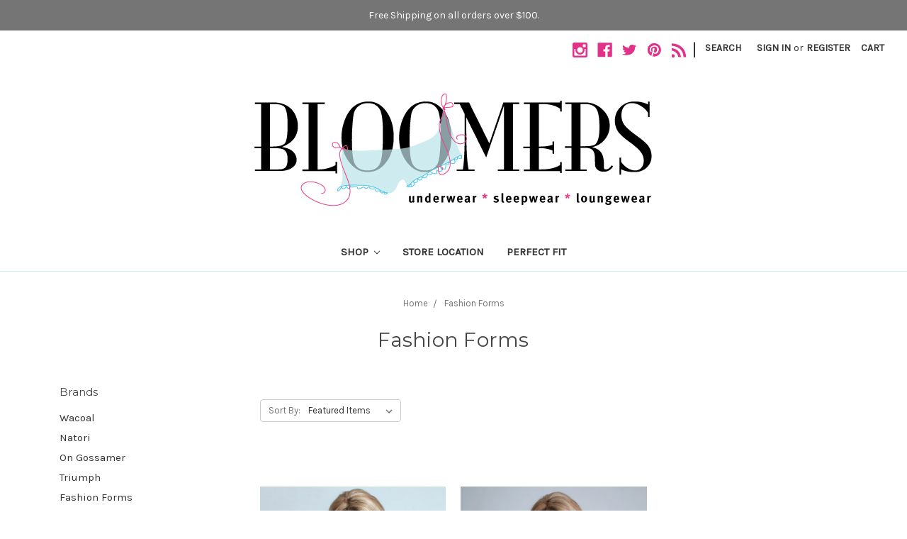

--- FILE ---
content_type: text/html; charset=UTF-8
request_url: https://shopbloomers.com/fashion-forms/
body_size: 10248
content:


<!DOCTYPE html>
<html class="no-js" lang="en">
    <head>
        <title>Fashion Forms Products - Bloomers</title>
        <link rel="dns-prefetch preconnect" href="https://cdn11.bigcommerce.com/s-m4qcfqibls" crossorigin><link rel="dns-prefetch preconnect" href="https://fonts.googleapis.com/" crossorigin><link rel="dns-prefetch preconnect" href="https://fonts.gstatic.com/" crossorigin>
        <meta name="keywords" content="Underwear, sleepwear, loungewear, bra, sports bra, strapless bra, thong, boy short, sports bra, legging, pj&#039;s, pajamas, chemise, slip, night gown, bridal, socks, tights, panty, stick on bra, slippers  "><link rel='canonical' href='https://shopbloomers.com/fashion-forms/' /><meta name='platform' content='bigcommerce.stencil' />
        
        

        <link href="https://cdn11.bigcommerce.com/s-m4qcfqibls/product_images/favicon-32x32.png?t=1593819790" rel="shortcut icon">
        <meta name="viewport" content="width=device-width, initial-scale=1, maximum-scale=1">

        <script>
            document.documentElement.className = document.documentElement.className.replace('no-js', 'js');
        </script>

        <script>
    function browserSupportsAllFeatures() {
        return window.Promise
            && window.fetch
            && window.URL
            && window.URLSearchParams
            && window.WeakMap
            // object-fit support
            && ('objectFit' in document.documentElement.style);
    }

    function loadScript(src) {
        var js = document.createElement('script');
        js.src = src;
        js.onerror = function () {
            console.error('Failed to load polyfill script ' + src);
        };
        document.head.appendChild(js);
    }

    if (!browserSupportsAllFeatures()) {
        loadScript('https://cdn11.bigcommerce.com/s-m4qcfqibls/stencil/06d19ad0-a03a-0138-36c5-0242ac110009/e/8050aa80-708d-013c-cf05-0aef7f214765/dist/theme-bundle.polyfills.js');
    }
</script>

        <script>
            window.lazySizesConfig = window.lazySizesConfig || {};
            window.lazySizesConfig.loadMode = 1;
        </script>
        <script async src="https://cdn11.bigcommerce.com/s-m4qcfqibls/stencil/06d19ad0-a03a-0138-36c5-0242ac110009/e/8050aa80-708d-013c-cf05-0aef7f214765/dist/theme-bundle.head_async.js"></script>

        <link href="https://fonts.googleapis.com/css?family=Montserrat:700,500,400%7CKarla:400&display=swap" rel="stylesheet">
        <link data-stencil-stylesheet href="https://cdn11.bigcommerce.com/s-m4qcfqibls/stencil/06d19ad0-a03a-0138-36c5-0242ac110009/e/8050aa80-708d-013c-cf05-0aef7f214765/css/theme-7f0b8fb0-c14d-0138-eb8b-0242ac110012.css" rel="stylesheet">

        <!-- Start Tracking Code for analytics_facebook -->

<script>
!function(f,b,e,v,n,t,s){if(f.fbq)return;n=f.fbq=function(){n.callMethod?n.callMethod.apply(n,arguments):n.queue.push(arguments)};if(!f._fbq)f._fbq=n;n.push=n;n.loaded=!0;n.version='2.0';n.queue=[];t=b.createElement(e);t.async=!0;t.src=v;s=b.getElementsByTagName(e)[0];s.parentNode.insertBefore(t,s)}(window,document,'script','https://connect.facebook.net/en_US/fbevents.js');

fbq('set', 'autoConfig', 'false', '4789706201069441');
fbq('dataProcessingOptions', ['LDU'], 0, 0);
fbq('init', '4789706201069441', {"external_id":"8a2a776e-1424-4026-86eb-475f230c55d2"});
fbq('set', 'agent', 'bigcommerce', '4789706201069441');

function trackEvents() {
    var pathName = window.location.pathname;

    fbq('track', 'PageView', {}, "");

    // Search events start -- only fire if the shopper lands on the /search.php page
    if (pathName.indexOf('/search.php') === 0 && getUrlParameter('search_query')) {
        fbq('track', 'Search', {
            content_type: 'product_group',
            content_ids: [],
            search_string: getUrlParameter('search_query')
        });
    }
    // Search events end

    // Wishlist events start -- only fire if the shopper attempts to add an item to their wishlist
    if (pathName.indexOf('/wishlist.php') === 0 && getUrlParameter('added_product_id')) {
        fbq('track', 'AddToWishlist', {
            content_type: 'product_group',
            content_ids: []
        });
    }
    // Wishlist events end

    // Lead events start -- only fire if the shopper subscribes to newsletter
    if (pathName.indexOf('/subscribe.php') === 0 && getUrlParameter('result') === 'success') {
        fbq('track', 'Lead', {});
    }
    // Lead events end

    // Registration events start -- only fire if the shopper registers an account
    if (pathName.indexOf('/login.php') === 0 && getUrlParameter('action') === 'account_created') {
        fbq('track', 'CompleteRegistration', {}, "");
    }
    // Registration events end

    

    function getUrlParameter(name) {
        var cleanName = name.replace(/[\[]/, '\[').replace(/[\]]/, '\]');
        var regex = new RegExp('[\?&]' + cleanName + '=([^&#]*)');
        var results = regex.exec(window.location.search);
        return results === null ? '' : decodeURIComponent(results[1].replace(/\+/g, ' '));
    }
}

if (window.addEventListener) {
    window.addEventListener("load", trackEvents, false)
}
</script>
<noscript><img height="1" width="1" style="display:none" alt="null" src="https://www.facebook.com/tr?id=4789706201069441&ev=PageView&noscript=1&a=plbigcommerce1.2&eid="/></noscript>

<!-- End Tracking Code for analytics_facebook -->


<script type="text/javascript">
var BCData = {};
</script>

<script nonce="">
(function () {
    var xmlHttp = new XMLHttpRequest();

    xmlHttp.open('POST', 'https://bes.gcp.data.bigcommerce.com/nobot');
    xmlHttp.setRequestHeader('Content-Type', 'application/json');
    xmlHttp.send('{"store_id":"1001201968","timezone_offset":"-5.0","timestamp":"2026-01-22T17:43:57.40095900Z","visit_id":"e96af8da-95ef-4827-839e-088b54d0c3b8","channel_id":1}');
})();
</script>

    </head>
    <body>
        <svg data-src="https://cdn11.bigcommerce.com/s-m4qcfqibls/stencil/06d19ad0-a03a-0138-36c5-0242ac110009/e/8050aa80-708d-013c-cf05-0aef7f214765/img/icon-sprite.svg" class="icons-svg-sprite"></svg>

        <div class="banners">
    <div class="banner">Free Shipping on all orders over $100.
       </div>
    </div>
<header class="header" role="banner">
    <a href="#" class="mobileMenu-toggle" data-mobile-menu-toggle="menu">
        <span class="mobileMenu-toggleIcon">Toggle menu</span>
    </a>
    <nav class="navUser">
    
    <ul class="navUser-section navUser-section--alt">
        <li class="navUser-item">
            <a class="navUser-action navUser-item--compare" href="/compare" data-compare-nav>Compare <span class="countPill countPill--positive countPill--alt"></span></a>
        </li>
 <!--       <li class="navUser-item">
           <a class="navUser-hours"> Hours: &nbsp; Sunday 12PM-5PM &nbsp;&bull;&nbsp; Monday - Friday 11AM-6PM &nbsp;&bull;&nbsp; Saturday 10AM-6PM</a>
                   
            
       </li>-->
            <li class="navUser-item navUser-item--social">
                    <ul class="socialLinks socialLinks--alt">
            <li class="socialLinks-item">
                <a class="icon icon--instagram" href="https://www.instagram.com/shopbloomers/" target="_blank" rel="noopener">
                    <svg><use xlink:href="#icon-instagram" /></svg>
                </a>
            </li>
            <li class="socialLinks-item">
                <a class="icon icon--facebook" href="https://www.facebook.com/shopbloomers" target="_blank" rel="noopener">
                    <svg><use xlink:href="#icon-facebook" /></svg>
                </a>
            </li>
            <li class="socialLinks-item">
                <a class="icon icon--twitter" href="https://twitter.com/shopbloomers" target="_blank" rel="noopener">
                    <svg><use xlink:href="#icon-twitter" /></svg>
                </a>
            </li>
            <li class="socialLinks-item">
                <a class="icon icon--pinterest" href="https://www.pinterest.com/shopbloomers/" target="_blank" rel="noopener">
                    <svg><use xlink:href="#icon-pinterest" /></svg>
                </a>
            </li>
            <li class="socialLinks-item">
                <a class="icon icon--rss" href="https://www.shopbloomers.com/feed/" target="_blank" rel="noopener">
                    <svg><use xlink:href="#icon-rss" /></svg>
                </a>
            </li>
    </ul>
            </li>
            <li class="navUser-item navUser-item--divider">|</li>
        <li class="navUser-item">
            <a class="navUser-action navUser-action--quickSearch" href="#" data-search="quickSearch" aria-controls="quickSearch" aria-expanded="false">Search</a>
        </li>
        <li class="navUser-item navUser-item--account">
                <a class="navUser-action" href="/login.php">Sign in</a>
                    <span class="navUser-or">or</span> <a class="navUser-action" href="/login.php?action=create_account">Register</a>
        </li>
        <li class="navUser-item navUser-item--cart">
            <a
                class="navUser-action"
                data-cart-preview
                data-dropdown="cart-preview-dropdown"
                data-options="align:right"
                href="/cart.php">
                <span class="navUser-item-cartLabel">Cart</span> <span class="countPill cart-quantity"></span>
            </a>

            <div class="dropdown-menu" id="cart-preview-dropdown" data-dropdown-content aria-hidden="true"></div>
        </li>
    </ul>
    <div class="dropdown dropdown--quickSearch" id="quickSearch" aria-hidden="true" tabindex="-1" data-prevent-quick-search-close>
        <div class="container">
    <form class="form" action="/search.php">
        <fieldset class="form-fieldset">
            <div class="form-field">
                <label class="is-srOnly" for="search_query">Search</label>
                <input class="form-input" data-search-quick name="search_query" id="search_query" data-error-message="Search field cannot be empty." placeholder="Search the store" autocomplete="off">
            </div>
        </fieldset>
    </form>
    <section class="quickSearchResults" data-bind="html: results"></section>
</div>
    </div>
</nav>

        <div class="header-logo header-logo--center">
            <a href="https://shopbloomers.com/">
            <img class="header-logo-image-unknown-size" src="https://cdn11.bigcommerce.com/s-m4qcfqibls/images/stencil/original/bloomers_logo_2_1592177219__09735.original.jpg" alt="Bloomers" title="Bloomers">
</a>
        </div>
    <div class="navPages-container" id="menu" data-menu>
        <nav class="navPages">
    <div class="navPages-quickSearch">
        <div class="container">
    <form class="form" action="/search.php">
        <fieldset class="form-fieldset">
            <div class="form-field">
                <label class="is-srOnly" for="search_query">Search</label>
                <input class="form-input" data-search-quick name="search_query" id="search_query" data-error-message="Search field cannot be empty." placeholder="Search the store" autocomplete="off">
            </div>
        </fieldset>
    </form>
    <section class="quickSearchResults" data-bind="html: results"></section>
</div>
    </div>
    <ul class="navPages-list">
            <li class="navPages-item">
                <a class="navPages-action has-subMenu" href="https://shopbloomers.com/shop/" data-collapsible="navPages-84">
    Shop <i class="icon navPages-action-moreIcon" aria-hidden="true"><svg><use xlink:href="#icon-chevron-down" /></svg></i>
</a>
<div class="navPage-subMenu" id="navPages-84" aria-hidden="true" tabindex="-1">
    <ul class="navPage-subMenu-list">
        <li class="navPage-subMenu-item">
            <a class="navPage-subMenu-action navPages-action" href="https://shopbloomers.com/shop/">All Shop</a>
        </li>
            <li class="navPage-subMenu-item">
                    <a
                        class="navPage-subMenu-action navPages-action has-subMenu"
                        href="https://shopbloomers.com/shop/bra/"
                        data-collapsible="navPages-82"
                        data-collapsible-disabled-breakpoint="medium"
                        data-collapsible-disabled-state="open"
                        data-collapsible-enabled-state="closed">
                        Bra <i class="icon navPages-action-moreIcon" aria-hidden="true"><svg><use xlink:href="#icon-chevron-down" /></svg></i>
                    </a>
                    <ul class="navPage-childList" id="navPages-82">
                        <li class="navPage-childList-item">
                            <a class="navPage-childList-action navPages-action" href="https://shopbloomers.com/shop/bra/bralette/">Bralette</a>
                        </li>
                        <li class="navPage-childList-item">
                            <a class="navPage-childList-action navPages-action" href="https://shopbloomers.com/shop/bra/nursing-bra/">Nursing Bra</a>
                        </li>
                        <li class="navPage-childList-item">
                            <a class="navPage-childList-action navPages-action" href="https://shopbloomers.com/shop/bra/stick-on/">Stick On</a>
                        </li>
                        <li class="navPage-childList-item">
                            <a class="navPage-childList-action navPages-action" href="https://shopbloomers.com/bra/underwire/">Underwire</a>
                        </li>
                        <li class="navPage-childList-item">
                            <a class="navPage-childList-action navPages-action" href="https://shopbloomers.com/shop/bra/wireless/">Wireless</a>
                        </li>
                    </ul>
            </li>
            <li class="navPage-subMenu-item">
                    <a
                        class="navPage-subMenu-action navPages-action has-subMenu"
                        href="https://shopbloomers.com/shop/underwear/"
                        data-collapsible="navPages-98"
                        data-collapsible-disabled-breakpoint="medium"
                        data-collapsible-disabled-state="open"
                        data-collapsible-enabled-state="closed">
                        Underwear <i class="icon navPages-action-moreIcon" aria-hidden="true"><svg><use xlink:href="#icon-chevron-down" /></svg></i>
                    </a>
                    <ul class="navPage-childList" id="navPages-98">
                        <li class="navPage-childList-item">
                            <a class="navPage-childList-action navPages-action" href="https://shopbloomers.com/shop/underwear/bikini/">Bikini</a>
                        </li>
                    </ul>
            </li>
    </ul>
</div>
            </li>
                 <li class="navPages-item navPages-item-page">
                     <a class="navPages-action" href="https://shopbloomers.com/store-location/">Store Location</a>
                 </li>
                 <li class="navPages-item navPages-item-page">
                     <a class="navPages-action" href="https://shopbloomers.com/perfect-fit/">Perfect Fit</a>
                 </li>
    </ul>
    <ul class="navPages-list navPages-list--user">
            <li class="navPages-item">
                <a class="navPages-action" href="/login.php">Sign in</a>
                    or <a class="navPages-action" href="/login.php?action=create_account">Register</a>
            </li>
            <li class="navPages-item">
                    <ul class="socialLinks socialLinks--alt">
            <li class="socialLinks-item">
                <a class="icon icon--instagram" href="https://www.instagram.com/shopbloomers/" target="_blank" rel="noopener">
                    <svg><use xlink:href="#icon-instagram" /></svg>
                </a>
            </li>
            <li class="socialLinks-item">
                <a class="icon icon--facebook" href="https://www.facebook.com/shopbloomers" target="_blank" rel="noopener">
                    <svg><use xlink:href="#icon-facebook" /></svg>
                </a>
            </li>
            <li class="socialLinks-item">
                <a class="icon icon--twitter" href="https://twitter.com/shopbloomers" target="_blank" rel="noopener">
                    <svg><use xlink:href="#icon-twitter" /></svg>
                </a>
            </li>
            <li class="socialLinks-item">
                <a class="icon icon--pinterest" href="https://www.pinterest.com/shopbloomers/" target="_blank" rel="noopener">
                    <svg><use xlink:href="#icon-pinterest" /></svg>
                </a>
            </li>
            <li class="socialLinks-item">
                <a class="icon icon--rss" href="https://www.shopbloomers.com/feed/" target="_blank" rel="noopener">
                    <svg><use xlink:href="#icon-rss" /></svg>
                </a>
            </li>
    </ul>
            </li>
    </ul>
</nav>
    </div>
</header>
<div data-content-region="header_bottom"></div>
        <div class="body" data-currency-code="USD">
     
    <div class="container">
        <ul class="breadcrumbs" itemscope itemtype="http://schema.org/BreadcrumbList">
            <li class="breadcrumb " itemprop="itemListElement" itemscope itemtype="http://schema.org/ListItem">
                    <a href="https://shopbloomers.com/" class="breadcrumb-label" itemprop="item"><span itemprop="name">Home</span></a>
                <meta itemprop="position" content="1" />
            </li>
            <li class="breadcrumb is-active" itemprop="itemListElement" itemscope itemtype="http://schema.org/ListItem">
                    <meta itemprop="item" content="https://shopbloomers.com/fashion-forms/">
                    <span class="breadcrumb-label" itemprop="name">Fashion Forms</span>
                <meta itemprop="position" content="2" />
            </li>
</ul>
<h1 class="page-heading">Fashion Forms</h1>
<div data-content-region="brand_below_header"></div>
<div class="page">
    <aside class="page-sidebar" id="faceted-search-container">
        <nav>
        <div class="sidebarBlock">
            <h5 class="sidebarBlock-heading">Brands</h5>
            <ul class="navList">
                    <li class="navList-item">
                        <a class="navList-action" href="https://shopbloomers.com/wacoal/">Wacoal</a>
                    </li>
                    <li class="navList-item">
                        <a class="navList-action" href="https://shopbloomers.com/natori/">Natori</a>
                    </li>
                    <li class="navList-item">
                        <a class="navList-action" href="https://shopbloomers.com/on-gossamer/">On Gossamer</a>
                    </li>
                    <li class="navList-item">
                        <a class="navList-action" href="https://shopbloomers.com/triumph/">Triumph</a>
                    </li>
                    <li class="navList-item">
                        <a class="navList-action" href="https://shopbloomers.com/fashion-forms/">Fashion Forms</a>
                    </li>
                    <li class="navList-item">
                        <a class="navList-action" href="https://shopbloomers.com/hotmilk/">HotMilk</a>
                    </li>
                    <li class="navList-item">
                        <a class="navList-action" href="https://shopbloomers.com/le-mystere/">Le Mystere</a>
                    </li>
                    <li class="navList-item">
                        <a class="navList-action" href="https://shopbloomers.com/nubra/">NuBra</a>
                    </li>
                    <li class="navList-item">
                        <a class="navList-action" href="https://shopbloomers.com/simone-perele/">Simone Perele</a>
                    </li>
                    <li class="navList-item">
                        <a class="navList-action" href="https://shopbloomers.com/spanx/">Spanx</a>
                    </li>
                <li class="navList-item">
                    <a class="navList-action" href="https://shopbloomers.com/brands/">View All</a>
                </li>
            </ul>
        </div>
</nav>
    </aside>

    <main class="page-content" id="product-listing-container">
            <form class="actionBar" method="get" data-sort-by>
    <fieldset class="form-fieldset actionBar-section">
    <div class="form-field">
        <label class="form-label" for="sort">Sort By:</label>
        <select class="form-select form-select--small" name="sort" id="sort">
            <option value="featured" selected>Featured Items</option>
            <option value="newest" >Newest Items</option>
            <option value="bestselling" >Best Selling</option>
            <option value="alphaasc" >A to Z</option>
            <option value="alphadesc" >Z to A</option>
            <option value="avgcustomerreview" >By Review</option>
            <option value="priceasc" >Price: Ascending</option>
            <option value="pricedesc" >Price: Descending</option>
        </select>
    </div>
</fieldset>

</form>

<form action="/compare" method='POST'  data-product-compare>
        <ul class="productGrid">
    <li class="product">
            <article class="card " >
    <figure class="card-figure">
        <a href="https://shopbloomers.com/go-bare-backless-strapless-stick-on-bra/" >
            <div class="card-img-container">
                <img src="https://cdn11.bigcommerce.com/s-m4qcfqibls/images/stencil/500x659/products/6335/652/Go-Bare-Backless-Strapless-Bra_01__13478.1603652511.jpg?c=1" alt="Go Bare Backless/Strapless Stick On Bra" title="Go Bare Backless/Strapless Stick On Bra" data-sizes="auto"
    srcset="https://cdn11.bigcommerce.com/s-m4qcfqibls/images/stencil/80w/products/6335/652/Go-Bare-Backless-Strapless-Bra_01__13478.1603652511.jpg?c=1"
data-srcset="https://cdn11.bigcommerce.com/s-m4qcfqibls/images/stencil/80w/products/6335/652/Go-Bare-Backless-Strapless-Bra_01__13478.1603652511.jpg?c=1 80w, https://cdn11.bigcommerce.com/s-m4qcfqibls/images/stencil/160w/products/6335/652/Go-Bare-Backless-Strapless-Bra_01__13478.1603652511.jpg?c=1 160w, https://cdn11.bigcommerce.com/s-m4qcfqibls/images/stencil/320w/products/6335/652/Go-Bare-Backless-Strapless-Bra_01__13478.1603652511.jpg?c=1 320w, https://cdn11.bigcommerce.com/s-m4qcfqibls/images/stencil/640w/products/6335/652/Go-Bare-Backless-Strapless-Bra_01__13478.1603652511.jpg?c=1 640w, https://cdn11.bigcommerce.com/s-m4qcfqibls/images/stencil/960w/products/6335/652/Go-Bare-Backless-Strapless-Bra_01__13478.1603652511.jpg?c=1 960w, https://cdn11.bigcommerce.com/s-m4qcfqibls/images/stencil/1280w/products/6335/652/Go-Bare-Backless-Strapless-Bra_01__13478.1603652511.jpg?c=1 1280w, https://cdn11.bigcommerce.com/s-m4qcfqibls/images/stencil/1920w/products/6335/652/Go-Bare-Backless-Strapless-Bra_01__13478.1603652511.jpg?c=1 1920w, https://cdn11.bigcommerce.com/s-m4qcfqibls/images/stencil/2560w/products/6335/652/Go-Bare-Backless-Strapless-Bra_01__13478.1603652511.jpg?c=1 2560w"

class="lazyload card-image"

 />
            </div>
        </a>

        <figcaption class="card-figcaption">
            <div class="card-figcaption-body">
                            <a class="button button--small card-figcaption-button quickview" data-product-id="6335">Quick view</a>
                    <label class="button button--small card-figcaption-button" for="compare-6335">
                        Compare <input type="checkbox" name="products[]" value="6335" id="compare-6335" data-compare-id="6335">
                    </label>
                            <a href="https://shopbloomers.com/go-bare-backless-strapless-stick-on-bra/" data-event-type="product-click" class="button button--small card-figcaption-button" data-product-id="6335">Choose Options</a>
            </div>
        </figcaption>
    </figure>
    <div class="card-body">
            <p class="card-text" data-test-info-type="brandName">Fashion Forms</p>
        <h4 class="card-title">
            <a href="https://shopbloomers.com/go-bare-backless-strapless-stick-on-bra/" >Go Bare Backless/Strapless Stick On Bra</a>
        </h4>

        <div class="card-text" data-test-info-type="price">
                
        <div class="price-section price-section--withoutTax rrp-price--withoutTax" style="display: none;">
            MSRP:
            <span data-product-rrp-price-without-tax class="price price--rrp"> 
                
            </span>
        </div>
        <div class="price-section price-section--withoutTax non-sale-price--withoutTax" style="display: none;">
            Was:
            <span data-product-non-sale-price-without-tax class="price price--non-sale">
                
            </span>
        </div>
        <div class="price-section price-section--withoutTax" >
            <span class="price-label" >
                
            </span>
            <span class="price-now-label" style="display: none;">
                Now:
            </span>
            <span data-product-price-without-tax class="price price--withoutTax">$36.00</span>
        </div>
        </div>
            </div>
</article>
    </li>
    <li class="product">
            <article class="card " >
    <figure class="card-figure">
        <a href="https://shopbloomers.com/lift-it-up-backless-strapless-plunge-stick-on-bra/" >
            <div class="card-img-container">
                <img src="https://cdn11.bigcommerce.com/s-m4qcfqibls/images/stencil/500x659/products/6334/653/Lift-It-Up-Backless-Strapless-Plunge__18143.1603653089.jpg?c=1" alt="Lift It Up Backless Strapless Plunge Stick On Bra" title="Lift It Up Backless Strapless Plunge Stick On Bra" data-sizes="auto"
    srcset="https://cdn11.bigcommerce.com/s-m4qcfqibls/images/stencil/80w/products/6334/653/Lift-It-Up-Backless-Strapless-Plunge__18143.1603653089.jpg?c=1"
data-srcset="https://cdn11.bigcommerce.com/s-m4qcfqibls/images/stencil/80w/products/6334/653/Lift-It-Up-Backless-Strapless-Plunge__18143.1603653089.jpg?c=1 80w, https://cdn11.bigcommerce.com/s-m4qcfqibls/images/stencil/160w/products/6334/653/Lift-It-Up-Backless-Strapless-Plunge__18143.1603653089.jpg?c=1 160w, https://cdn11.bigcommerce.com/s-m4qcfqibls/images/stencil/320w/products/6334/653/Lift-It-Up-Backless-Strapless-Plunge__18143.1603653089.jpg?c=1 320w, https://cdn11.bigcommerce.com/s-m4qcfqibls/images/stencil/640w/products/6334/653/Lift-It-Up-Backless-Strapless-Plunge__18143.1603653089.jpg?c=1 640w, https://cdn11.bigcommerce.com/s-m4qcfqibls/images/stencil/960w/products/6334/653/Lift-It-Up-Backless-Strapless-Plunge__18143.1603653089.jpg?c=1 960w, https://cdn11.bigcommerce.com/s-m4qcfqibls/images/stencil/1280w/products/6334/653/Lift-It-Up-Backless-Strapless-Plunge__18143.1603653089.jpg?c=1 1280w, https://cdn11.bigcommerce.com/s-m4qcfqibls/images/stencil/1920w/products/6334/653/Lift-It-Up-Backless-Strapless-Plunge__18143.1603653089.jpg?c=1 1920w, https://cdn11.bigcommerce.com/s-m4qcfqibls/images/stencil/2560w/products/6334/653/Lift-It-Up-Backless-Strapless-Plunge__18143.1603653089.jpg?c=1 2560w"

class="lazyload card-image"

 />
            </div>
        </a>

        <figcaption class="card-figcaption">
            <div class="card-figcaption-body">
                            <a class="button button--small card-figcaption-button quickview" data-product-id="6334">Quick view</a>
                    <label class="button button--small card-figcaption-button" for="compare-6334">
                        Compare <input type="checkbox" name="products[]" value="6334" id="compare-6334" data-compare-id="6334">
                    </label>
                            <a href="https://shopbloomers.com/lift-it-up-backless-strapless-plunge-stick-on-bra/" data-event-type="product-click" class="button button--small card-figcaption-button" data-product-id="6334">Choose Options</a>
            </div>
        </figcaption>
    </figure>
    <div class="card-body">
            <p class="card-text" data-test-info-type="brandName">Fashion Forms</p>
        <h4 class="card-title">
            <a href="https://shopbloomers.com/lift-it-up-backless-strapless-plunge-stick-on-bra/" >Lift It Up Backless Strapless Plunge Stick On Bra</a>
        </h4>

        <div class="card-text" data-test-info-type="price">
                
        <div class="price-section price-section--withoutTax rrp-price--withoutTax" style="display: none;">
            MSRP:
            <span data-product-rrp-price-without-tax class="price price--rrp"> 
                
            </span>
        </div>
        <div class="price-section price-section--withoutTax non-sale-price--withoutTax" style="display: none;">
            Was:
            <span data-product-non-sale-price-without-tax class="price price--non-sale">
                
            </span>
        </div>
        <div class="price-section price-section--withoutTax" >
            <span class="price-label" >
                
            </span>
            <span class="price-now-label" style="display: none;">
                Now:
            </span>
            <span data-product-price-without-tax class="price price--withoutTax">$28.00</span>
        </div>
        </div>
            </div>
</article>
    </li>
</ul>
</form>

<div class="pagination">
    <ul class="pagination-list">

    </ul>
</div>
        <div data-content-region="brand_below_content"></div>
    </main>
</div>


    </div>
    <div id="modal" class="modal" data-reveal data-prevent-quick-search-close>
    <a href="#" class="modal-close" aria-label="Close" role="button">
        <span aria-hidden="true">&#215;</span>
    </a>
    <div class="modal-content"></div>
    <div class="loadingOverlay"></div>
</div>
    <div id="alert-modal" class="modal modal--alert modal--small" data-reveal data-prevent-quick-search-close>
    <div class="swal2-icon swal2-error swal2-icon-show"><span class="swal2-x-mark"><span class="swal2-x-mark-line-left"></span><span class="swal2-x-mark-line-right"></span></span></div>

    <div class="modal-content"></div>

    <div class="button-container"><button type="button" class="confirm button" data-reveal-close>OK</button></div>
</div>
</div>
        
<footer class="footer">
  <!-- Footer Links -->
  <div class="container">
     
     
            
     
     <div class="row">
         
         
            
            <!--<div class="cola--left">-->
        
            <div class="cola">
                 
        <h5 class="footer-info-heading">Hours</h5>
                <ul class="footer-info-list">
                   <li>Sunday&nbsp &nbsp<a style="color:#e13189">12PM-5PM</a></li>
                   <li> Monday - Friday&nbsp&nbsp<a style="color:#e13189"> 11AM-6PM</a></li> 
                   <li>Saturday&nbsp &nbsp<a style="color:#e13189">10AM-6PM</a></li>
                </ul>
            </div>
               <!--<div class="colb--right">-->
               
               
                    <div class="colb">
                     
            <h5 class="footer-info-heading">Connect With Us</h5>
                        <ul class="socialLinks socialLinks--alt">
            <li class="socialLinks-item">
                <a class="icon icon--instagram" href="https://www.instagram.com/shopbloomers/" target="_blank" rel="noopener">
                    <svg><use xlink:href="#icon-instagram" /></svg>
                </a>
            </li>
            <li class="socialLinks-item">
                <a class="icon icon--facebook" href="https://www.facebook.com/shopbloomers" target="_blank" rel="noopener">
                    <svg><use xlink:href="#icon-facebook" /></svg>
                </a>
            </li>
            <li class="socialLinks-item">
                <a class="icon icon--twitter" href="https://twitter.com/shopbloomers" target="_blank" rel="noopener">
                    <svg><use xlink:href="#icon-twitter" /></svg>
                </a>
            </li>
            <li class="socialLinks-item">
                <a class="icon icon--pinterest" href="https://www.pinterest.com/shopbloomers/" target="_blank" rel="noopener">
                    <svg><use xlink:href="#icon-pinterest" /></svg>
                </a>
            </li>
            <li class="socialLinks-item">
                <a class="icon icon--rss" href="https://www.shopbloomers.com/feed/" target="_blank" rel="noopener">
                    <svg><use xlink:href="#icon-rss" /></svg>
                </a>
            </li>
    </ul>
        

      </div>
      <!-- Grid column -->

   </div>

    <!-- Grid row -->
    </div>


        
  <!--  <div class="container">
        -->
               
 
        
          <div class="container">  
        <section class="footer-info">
            <article class="footer-info-col footer-info-col--small" data-section-type="footer-webPages">
                <h5 class="footer-info-heading">Navigate</h5>
                <ul class="footer-info-list">
                        <li>
                            <a href="https://shopbloomers.com/store-location/">Store Location</a>
                        </li>
                        <li>
                            <a href="https://shopbloomers.com/perfect-fit/">Perfect Fit</a>
                        </li>
                
                        <li>
                            <a href="https://shopbloomers.com/contact-us/">Contact Us</a>
                        </li>
                        <li>
                            <a href="https://shopbloomers.com/shipping-returns/">Shipping &amp; Returns</a>
                        </li>
                        <li>
                            <a href="https://shopbloomers.com/privacy-policy/">Privacy Policy</a>
                        </li>
                        <li>
                            <a href="https://shopbloomers.com/terms/">Terms</a>
                        </li>
                        <li>
                            <a href="https://shopbloomers.com/about/">About</a>
                        </li>
                    
                        
                        <a href="/sitemap.php">Sitemap</a>
                    </li>
                </ul>
            </article>

            <article class="footer-info-col footer-info-col--small" data-section-type="footer-categories">
                <h5 class="footer-info-heading">Categories</h5>
                <ul class="footer-info-list">
                        <li>
                            <a href="https://shopbloomers.com/shop/">Shop</a>
                        </li>
                </ul>
            </article>

            <article class="footer-info-col footer-info-col--small" data-section-type="footer-brands">
                <h5 class="footer-info-heading">Popular Brands</h5>
                <ul class="footer-info-list">
                        <li>
                            <a href="https://shopbloomers.com/wacoal/">Wacoal</a>
                        </li>
                        <li>
                            <a href="https://shopbloomers.com/natori/">Natori</a>
                        </li>
                        <li>
                            <a href="https://shopbloomers.com/on-gossamer/">On Gossamer</a>
                        </li>
                        <li>
                            <a href="https://shopbloomers.com/triumph/">Triumph</a>
                        </li>
                        <li>
                            <a href="https://shopbloomers.com/fashion-forms/">Fashion Forms</a>
                        </li>
                        <li>
                            <a href="https://shopbloomers.com/hotmilk/">HotMilk</a>
                        </li>
                        <li>
                            <a href="https://shopbloomers.com/le-mystere/">Le Mystere</a>
                        </li>
                        <li>
                            <a href="https://shopbloomers.com/nubra/">NuBra</a>
                        </li>
                        <li>
                            <a href="https://shopbloomers.com/simone-perele/">Simone Perele</a>
                        </li>
                        <li>
                            <a href="https://shopbloomers.com/spanx/">Spanx</a>
                        </li>
                    <li><a href="https://shopbloomers.com/brands/">View All</a></li>
                </ul>
            </article>

            <article class="footer-info-col footer-info-col--small" data-section-type="storeInfo">
                <h5 class="footer-info-heading">Info</h5>
                
                <address>706 King Street<br>
Alexandria, VA 22314</address>
                <!--
                 <strong> Call us at (571) 312-0852</strong>-->

                <ul class="footer-info-list">
                    <li>
                       Call us at <strong><a href="tel:+1-571-312-0852">(571) 312-0852</a></strong>
                        </li>
                        <li>
                <a href="https://shopbloomers.com/contact-us/">Contact Us</a>
                </li>
                <li>
                <a href="https://shopbloomers.com/store-location/">Map</a>
                </li>
                </ul>
            </article>
            

            <article class="footer-info-col" data-section-type="newsletterSubscription">
                    <h5 class="footer-info-heading">Subscribe to our newsletter</h5>
<p>Get the latest updates on new products and upcoming sales</p>

<form class="form" action="/subscribe.php" method="post">
    <fieldset class="form-fieldset">
        <input type="hidden" name="action" value="subscribe">
        <input type="hidden" name="nl_first_name" value="bc">
        <input type="hidden" name="check" value="1">
        <div class="form-field">
            <label class="form-label is-srOnly" for="nl_email">Email Address</label>
            <div class="form-prefixPostfix wrap">
                <input class="form-input" id="nl_email" name="nl_email" type="email" value="" placeholder="Your email address">
                <input class="button button--primary form-prefixPostfix-button--postfix" type="submit" value="Subscribe">
            </div>
        </div>
    </fieldset>
</form>
                            </article>
        </section>
            <div class="footer-copyright">
                <p class="powered-by">&copy; 2026 Bloomers LLC</p>
            </div>
    </div>
<!--</footer>-->

        <script>window.__webpack_public_path__ = "https://cdn11.bigcommerce.com/s-m4qcfqibls/stencil/06d19ad0-a03a-0138-36c5-0242ac110009/e/8050aa80-708d-013c-cf05-0aef7f214765/dist/";</script>
        <script src="https://cdn11.bigcommerce.com/s-m4qcfqibls/stencil/06d19ad0-a03a-0138-36c5-0242ac110009/e/8050aa80-708d-013c-cf05-0aef7f214765/dist/theme-bundle.main.js"></script>
        <script>
            window.stencilBootstrap("brand", "{\"brandProductsPerPage\":12,\"themeSettings\":{\"optimizedCheckout-formChecklist-color\":\"#333333\",\"homepage_new_products_column_count\":4,\"card--alternate-color--hover\":\"#ffffff\",\"optimizedCheckout-colorFocus\":\"#4496f6\",\"fontSize-root\":14,\"show_accept_amex\":false,\"optimizedCheckout-buttonPrimary-borderColorDisabled\":\"transparent\",\"homepage_top_products_count\":0,\"paymentbuttons-paypal-size\":\"responsive\",\"optimizedCheckout-buttonPrimary-backgroundColorActive\":\"#000000\",\"brandpage_products_per_page\":12,\"color-secondaryDarker\":\"#cccccc\",\"navUser-color\":\"#333333\",\"color-textBase--active\":\"#757575\",\"social_icon_placement_bottom\":\"bottom_right\",\"show_powered_by\":false,\"show_accept_amazonpay\":false,\"fontSize-h4\":20,\"checkRadio-borderColor\":\"#cccccc\",\"color-primaryDarker\":\"#333333\",\"optimizedCheckout-buttonPrimary-colorHover\":\"#ffffff\",\"brand_size\":\"190x250\",\"optimizedCheckout-logo-position\":\"left\",\"optimizedCheckout-discountBanner-backgroundColor\":\"#e5e5e5\",\"color-textLink--hover\":\"#757575\",\"pdp-sale-price-label\":\"Now:\",\"optimizedCheckout-buttonSecondary-backgroundColorHover\":\"#f5f5f5\",\"optimizedCheckout-headingPrimary-font\":\"Google_Montserrat_700\",\"logo_size\":\"original\",\"optimizedCheckout-formField-backgroundColor\":\"#ffffff\",\"footer-backgroundColor\":\"#ffffff\",\"navPages-color\":\"#333333\",\"productpage_reviews_count\":9,\"optimizedCheckout-step-borderColor\":\"#dddddd\",\"show_accept_paypal\":false,\"paymentbuttons-paypal-label\":\"checkout\",\"paymentbuttons-paypal-shape\":\"pill\",\"optimizedCheckout-discountBanner-textColor\":\"#333333\",\"optimizedCheckout-backgroundImage-size\":\"1000x400\",\"pdp-retail-price-label\":\"MSRP:\",\"optimizedCheckout-buttonPrimary-font\":\"Google_Montserrat_500\",\"carousel-dot-color\":\"#333333\",\"button--disabled-backgroundColor\":\"#cccccc\",\"blockquote-cite-font-color\":\"#999999\",\"optimizedCheckout-formField-shadowColor\":\"transparent\",\"categorypage_products_per_page\":12,\"container-fill-base\":\"#ffffff\",\"paymentbuttons-paypal-layout\":\"vertical\",\"homepage_featured_products_column_count\":4,\"button--default-color\":\"#666666\",\"pace-progress-backgroundColor\":\"#999999\",\"color-textLink--active\":\"#757575\",\"optimizedCheckout-loadingToaster-backgroundColor\":\"#333333\",\"color-textHeading\":\"#444444\",\"show_accept_discover\":false,\"optimizedCheckout-formField-errorColor\":\"#d14343\",\"spinner-borderColor-dark\":\"#999999\",\"restrict_to_login\":false,\"input-font-color\":\"#666666\",\"select-bg-color\":\"#ffffff\",\"show_accept_mastercard\":false,\"show_custom_fields_tabs\":false,\"color_text_product_sale_badges\":\"#ffffff\",\"optimizedCheckout-link-font\":\"Google_Montserrat_500\",\"homepage_show_carousel_arrows\":true,\"supported_payment_methods\":[\"card\",\"paypal\"],\"carousel-arrow-bgColor\":\"#ffffff\",\"lazyload_mode\":\"lazyload+lqip\",\"carousel-title-color\":\"#444444\",\"color_hover_product_sale_badges\":\"#000000\",\"show_accept_googlepay\":false,\"card--alternate-borderColor\":\"#ffffff\",\"homepage_new_products_count\":12,\"button--disabled-color\":\"#ffffff\",\"color-primaryDark\":\"#666666\",\"color-grey\":\"#999999\",\"body-font\":\"Google_Karla_400\",\"optimizedCheckout-step-textColor\":\"#ffffff\",\"optimizedCheckout-buttonPrimary-borderColorActive\":\"transparent\",\"navPages-subMenu-backgroundColor\":\"#e5e5e5\",\"button--primary-backgroundColor\":\"#444444\",\"optimizedCheckout-formField-borderColor\":\"#cccccc\",\"checkRadio-color\":\"#333333\",\"show_product_dimensions\":false,\"optimizedCheckout-link-color\":\"#476bef\",\"card-figcaption-button-background\":\"#ffffff\",\"icon-color-hover\":\"#999999\",\"button--default-borderColor\":\"#cccccc\",\"optimizedCheckout-headingSecondary-font\":\"Google_Montserrat_700\",\"headings-font\":\"Google_Montserrat_400\",\"label-backgroundColor\":\"#cccccc\",\"button--primary-backgroundColorHover\":\"#666666\",\"pdp-non-sale-price-label\":\"Was:\",\"button--disabled-borderColor\":\"transparent\",\"label-color\":\"#ffffff\",\"optimizedCheckout-headingSecondary-color\":\"#333333\",\"select-arrow-color\":\"#757575\",\"logo_fontSize\":48,\"alert-backgroundColor\":\"#ffffff\",\"optimizedCheckout-logo-size\":\"250x100\",\"default_image_brand\":\"img/BrandDefault.gif\",\"card-title-color\":\"#333333\",\"product_list_display_mode\":\"grid\",\"optimizedCheckout-link-hoverColor\":\"#002fe1\",\"fontSize-h5\":15,\"product_size\":\"500x659\",\"paymentbuttons-paypal-color\":\"gold\",\"homepage_show_carousel\":true,\"optimizedCheckout-body-backgroundColor\":\"#ffffff\",\"carousel-arrow-borderColor\":\"#ffffff\",\"button--default-borderColorActive\":\"#757575\",\"header-backgroundColor\":\"#ffffff\",\"paymentbuttons-paypal-tagline\":false,\"color-greyDarkest\":\"#000000\",\"color_badge_product_sale_badges\":\"#007dc6\",\"price_ranges\":true,\"productpage_videos_count\":8,\"color-greyDark\":\"#666666\",\"optimizedCheckout-buttonSecondary-borderColorHover\":\"#999999\",\"optimizedCheckout-discountBanner-iconColor\":\"#333333\",\"optimizedCheckout-buttonSecondary-borderColor\":\"#cccccc\",\"optimizedCheckout-loadingToaster-textColor\":\"#ffffff\",\"optimizedCheckout-buttonPrimary-colorDisabled\":\"#ffffff\",\"optimizedCheckout-formField-placeholderColor\":\"#999999\",\"navUser-color-hover\":\"#757575\",\"icon-ratingFull\":\"#757575\",\"default_image_gift_certificate\":\"img/GiftCertificate.png\",\"color-textBase--hover\":\"#757575\",\"color-errorLight\":\"#ffdddd\",\"social_icon_placement_top\":true,\"blog_size\":\"190x250\",\"shop_by_price_visibility\":true,\"optimizedCheckout-buttonSecondary-colorActive\":\"#000000\",\"optimizedCheckout-orderSummary-backgroundColor\":\"#ffffff\",\"color-warningLight\":\"#fffdea\",\"show_product_weight\":true,\"button--default-colorActive\":\"#000000\",\"color-info\":\"#666666\",\"optimizedCheckout-formChecklist-backgroundColorSelected\":\"#f5f5f5\",\"show_product_quick_view\":true,\"button--default-borderColorHover\":\"#999999\",\"card--alternate-backgroundColor\":\"#ffffff\",\"hide_content_navigation\":false,\"pdp-price-label\":\"\",\"show_copyright_footer\":true,\"swatch_option_size\":\"22x22\",\"optimizedCheckout-orderSummary-borderColor\":\"#dddddd\",\"optimizedCheckout-show-logo\":\"none\",\"carousel-description-color\":\"#333333\",\"optimizedCheckout-formChecklist-backgroundColor\":\"#ffffff\",\"fontSize-h2\":21,\"optimizedCheckout-step-backgroundColor\":\"#757575\",\"optimizedCheckout-headingPrimary-color\":\"#333333\",\"color-textBase\":\"#333333\",\"color-warning\":\"#f1a500\",\"productgallery_size\":\"500x659\",\"alert-color\":\"#333333\",\"shop_by_brand_show_footer\":true,\"card-figcaption-button-color\":\"#333333\",\"searchpage_products_per_page\":12,\"color-textSecondary--active\":\"#333333\",\"optimizedCheckout-formField-inputControlColor\":\"#476bef\",\"optimizedCheckout-contentPrimary-color\":\"#333333\",\"optimizedCheckout-buttonSecondary-font\":\"Google_Montserrat_500\",\"storeName-color\":\"#333333\",\"optimizedCheckout-backgroundImage\":\"\",\"form-label-font-color\":\"#666666\",\"color-greyLightest\":\"#e5e5e5\",\"optimizedCheckout-header-backgroundColor\":\"#FFFFFF\",\"productpage_related_products_count\":10,\"optimizedCheckout-buttonSecondary-backgroundColorActive\":\"#e5e5e5\",\"color-textLink\":\"#333333\",\"color-greyLighter\":\"#cccccc\",\"color-secondaryDark\":\"#e5e5e5\",\"fontSize-h6\":13,\"paymentbuttons-paypal-fundingicons\":false,\"carousel-arrow-color\":\"#999999\",\"productpage_similar_by_views_count\":10,\"show-admin-bar\":true,\"pdp-custom-fields-tab-label\":\"Additional Information\",\"loadingOverlay-backgroundColor\":\"#ffffff\",\"optimizedCheckout-buttonPrimary-color\":\"#ffffff\",\"input-bg-color\":\"#ffffff\",\"navPages-subMenu-separatorColor\":\"#cccccc\",\"navPages-color-hover\":\"#757575\",\"color-infoLight\":\"#dfdfdf\",\"product_sale_badges\":\"none\",\"default_image_product\":\"img/ProductDefault.gif\",\"navUser-dropdown-borderColor\":\"#cccccc\",\"optimizedCheckout-buttonPrimary-colorActive\":\"#ffffff\",\"color-greyMedium\":\"#757575\",\"optimizedCheckout-formChecklist-borderColor\":\"#cccccc\",\"fontSize-h1\":28,\"homepage_featured_products_count\":6,\"color-greyLight\":\"#999999\",\"optimizedCheckout-logo\":\"\",\"icon-ratingEmpty\":\"#cccccc\",\"show_product_details_tabs\":true,\"icon-color\":\"#E13189\",\"overlay-backgroundColor\":\"#333333\",\"input-border-color-active\":\"#999999\",\"hide_contact_us_page_heading\":false,\"container-fill-dark\":\"#e5e5e5\",\"optimizedCheckout-buttonPrimary-backgroundColorDisabled\":\"#cccccc\",\"button--primary-color\":\"#ffffff\",\"optimizedCheckout-buttonPrimary-borderColorHover\":\"transparent\",\"color-successLight\":\"#d5ffd8\",\"color-greyDarker\":\"#333333\",\"show_product_quantity_box\":true,\"color-success\":\"#008a06\",\"optimizedCheckout-header-borderColor\":\"#CBEDEE\",\"zoom_size\":\"1280x1280\",\"color-white\":\"#ffffff\",\"optimizedCheckout-buttonSecondary-backgroundColor\":\"#ffffff\",\"productview_thumb_size\":\"50x50\",\"fontSize-h3\":22,\"spinner-borderColor-light\":\"#ffffff\",\"geotrust_ssl_common_name\":\"\",\"carousel-bgColor\":\"#ffffff\",\"carousel-dot-color-active\":\"#757575\",\"input-border-color\":\"#cccccc\",\"optimizedCheckout-buttonPrimary-backgroundColor\":\"#333333\",\"color-secondary\":\"#ffffff\",\"button--primary-backgroundColorActive\":\"#000000\",\"color-textSecondary--hover\":\"#333333\",\"color-whitesBase\":\"#e5e5e5\",\"body-bg\":\"#ffffff\",\"dropdown--quickSearch-backgroundColor\":\"#e5e5e5\",\"optimizedCheckout-contentSecondary-font\":\"Google_Montserrat_500\",\"navUser-dropdown-backgroundColor\":\"#ffffff\",\"color-primary\":\"#757575\",\"optimizedCheckout-contentPrimary-font\":\"Google_Montserrat_500\",\"supported_card_type_icons\":[\"american_express\",\"diners\",\"discover\",\"mastercard\",\"visa\"],\"navigation_design\":\"simple\",\"optimizedCheckout-formField-textColor\":\"#333333\",\"color-black\":\"#ffffff\",\"homepage_top_products_column_count\":4,\"hide_page_heading\":false,\"optimizedCheckout-buttonSecondary-colorHover\":\"#333333\",\"button--primary-colorActive\":\"#ffffff\",\"homepage_stretch_carousel_images\":true,\"optimizedCheckout-contentSecondary-color\":\"#757575\",\"card-title-color-hover\":\"#757575\",\"applePay-button\":\"black\",\"thumb_size\":\"100x100\",\"hide_breadcrumbs\":false,\"show_accept_klarna\":false,\"optimizedCheckout-buttonPrimary-borderColor\":\"#333333\",\"navUser-indicator-backgroundColor\":\"#333333\",\"optimizedCheckout-buttonSecondary-borderColorActive\":\"#757575\",\"hide_blog_page_heading\":false,\"optimizedCheckout-header-textColor\":\"#333333\",\"hide_category_page_heading\":false,\"optimizedCheckout-show-backgroundImage\":false,\"color-primaryLight\":\"#999999\",\"show_accept_visa\":false,\"logo-position\":\"center\",\"show_product_reviews_tabs\":false,\"carousel-dot-bgColor\":\"#ffffff\",\"optimizedCheckout-form-textColor\":\"#666666\",\"optimizedCheckout-buttonSecondary-color\":\"#333333\",\"geotrust_ssl_seal_size\":\"M\",\"button--icon-svg-color\":\"#757575\",\"alert-color-alt\":\"#ffffff\",\"button--default-colorHover\":\"#333333\",\"checkRadio-backgroundColor\":\"#ffffff\",\"optimizedCheckout-buttonPrimary-backgroundColorHover\":\"#666666\",\"input-disabled-bg\":\"#ffffff\",\"dropdown--wishList-backgroundColor\":\"#ffffff\",\"container-border-global-color-base\":\"#CBEDEE\",\"productthumb_size\":\"100x100\",\"button--primary-colorHover\":\"#ffffff\",\"color-error\":\"#cc4749\",\"homepage_blog_posts_count\":3,\"color-textSecondary\":\"#757575\",\"gallery_size\":\"300x300\"},\"genericError\":\"Oops! Something went wrong.\",\"maintenanceModeSettings\":[],\"adminBarLanguage\":\"{\\\"locale\\\":\\\"en\\\",\\\"locales\\\":{\\\"admin.maintenance_header\\\":\\\"en\\\",\\\"admin.maintenance_tooltip\\\":\\\"en\\\",\\\"admin.maintenance_showstore_link\\\":\\\"en\\\",\\\"admin.prelaunch_header\\\":\\\"en\\\",\\\"admin.page_builder_link\\\":\\\"en\\\"},\\\"translations\\\":{\\\"admin.maintenance_header\\\":\\\"Your store is down for maintenance.\\\",\\\"admin.maintenance_tooltip\\\":\\\"Only administrators can view the store at the moment. Visit your control panel settings page to disable maintenance mode.\\\",\\\"admin.maintenance_showstore_link\\\":\\\"Click here to see what your visitors will see.\\\",\\\"admin.prelaunch_header\\\":\\\"Your storefront is private. Share your site with preview code:\\\",\\\"admin.page_builder_link\\\":\\\"Design this page in Page Builder\\\"}}\",\"urls\":{\"home\":\"https://shopbloomers.com/\",\"account\":{\"index\":\"/account.php\",\"orders\":{\"all\":\"/account.php?action=order_status\",\"completed\":\"/account.php?action=view_orders\",\"save_new_return\":\"/account.php?action=save_new_return\"},\"update_action\":\"/account.php?action=update_account\",\"returns\":\"/account.php?action=view_returns\",\"addresses\":\"/account.php?action=address_book\",\"inbox\":\"/account.php?action=inbox\",\"send_message\":\"/account.php?action=send_message\",\"add_address\":\"/account.php?action=add_shipping_address\",\"wishlists\":{\"all\":\"/wishlist.php\",\"add\":\"/wishlist.php?action=addwishlist\",\"edit\":\"/wishlist.php?action=editwishlist\",\"delete\":\"/wishlist.php?action=deletewishlist\"},\"details\":\"/account.php?action=account_details\",\"recent_items\":\"/account.php?action=recent_items\"},\"brands\":\"https://shopbloomers.com/brands/\",\"gift_certificate\":{\"purchase\":\"/giftcertificates.php\",\"redeem\":\"/giftcertificates.php?action=redeem\",\"balance\":\"/giftcertificates.php?action=balance\"},\"auth\":{\"login\":\"/login.php\",\"check_login\":\"/login.php?action=check_login\",\"create_account\":\"/login.php?action=create_account\",\"save_new_account\":\"/login.php?action=save_new_account\",\"forgot_password\":\"/login.php?action=reset_password\",\"send_password_email\":\"/login.php?action=send_password_email\",\"save_new_password\":\"/login.php?action=save_new_password\",\"logout\":\"/login.php?action=logout\"},\"product\":{\"post_review\":\"/postreview.php\"},\"cart\":\"/cart.php\",\"checkout\":{\"single_address\":\"/checkout\",\"multiple_address\":\"/checkout.php?action=multiple\"},\"rss\":{\"products\":[]},\"contact_us_submit\":\"/pages.php?action=sendContactForm\",\"search\":\"/search.php\",\"compare\":\"/compare\",\"sitemap\":\"/sitemap.php\",\"subscribe\":{\"action\":\"/subscribe.php\"}},\"secureBaseUrl\":\"https://shopbloomers.com\",\"cartId\":null,\"channelId\":1,\"template\":\"pages/brand\"}").load();
        </script>

        <script type="text/javascript" src="https://cdn11.bigcommerce.com/shared/js/csrf-protection-header-5eeddd5de78d98d146ef4fd71b2aedce4161903e.js"></script>
<script type="text/javascript" src="https://cdn11.bigcommerce.com/r-8aad5f624241bf0bfd9e4b02f99944e01159441b/javascript/visitor_stencil.js"></script>
<script src="https://s3.amazonaws.com/pixelpop/usercontent/scripts/0ba06832-56b3-4513-87db-940b6555d090/pixelpop.js" type="text/javascript"></script>
    </body>
</html>
